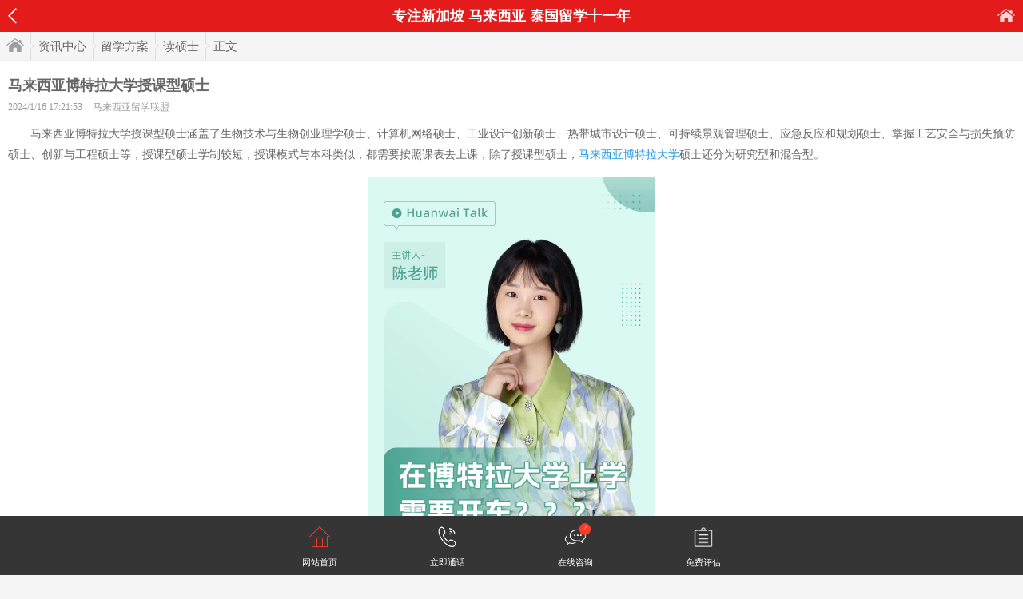

--- FILE ---
content_type: text/html
request_url: http://m.edusg.com.cn/malaixiya/20240116_00053633.html
body_size: 15058
content:
<!DOCTYPE html>
<html>
<head>
	<meta charset="gb2312" />
	<title>【马来西亚博特拉大学授课型硕士】 - 马来西亚留学联盟</title>
    <meta name="description" content="马来西亚博特拉大学授课型硕士涵盖了生物技术与生物创业理学硕士、计算机网络硕士、工业设计创新硕士、热带城市设计硕士、可持续景观管理硕士、应急反应和规划硕士、掌握工艺安全与损失预防硕士、创新与工程硕士等，授课型硕士学制较短，授课模式与本科类似，都需要按照课表去上课，除了授课型硕士，马来西亚博特拉大学硕士还分为研究型和混合型。" />
    <meta name="keywords" content="马来西亚博特拉大学授课型硕士,马来西亚博特拉大学硕士" />
    <meta property="bytedance:published_time" content="2024-1-16T17:21:53+01:00" />
	<link rel="canonical" href="http://www.edusg.com.cn/malaixiya/20240116_00053633.html"/>
	<script type="application/ld+json">
		{
			"@context": "https://ziyuan.baidu.com/contexts/cambrian.jsonld",
			"@id": "http://m.edusg.com.cn/malaixiya/20240116_00053633.html",
			"appid": "1578581848042982",
			"title": "马来西亚博特拉大学授课型硕士",
			"images": [
				"http://www.edusg.com.cn/upload/2023/12/26/20231226103134633.jpg"
			], 
			"pubDate": "2024-01-16T17:21:53"
		}
	</script>
	<meta content="always" name="referrer">
<meta name="viewport" content="width=device-width, initial-scale=1.0, minimum-scale=1.0, maximum-scale=1.0,user-scalable=no" id="viewport" />
<meta http-equiv="Cache-Control" content="no-cache, must-revalidate" />
<meta http-equiv="Pragma" content="no-cache" />
<meta name="format-detection" content="telephone=no"/>
<link href="/image/content.css" rel="stylesheet" type="text/css" />
<link href="/malaixiya/style.css" rel="stylesheet" type="text/css" />
<script src="/js/jquery.js"></script>

</head>
<body>
	
<div class="head fix">
    <channel><h2>专注新加坡 马来西亚 泰国留学十一年</h2></channel>
    <a href="/" class="ico left_arrow">返回</a>
    <a href="http://m.edusg.com.cn/malaixiya" class="ico home_link">首页</a>
</div>
<div class="breadcrumb"><a href="http://m.edusg.com.cn/malaixiya" class="home">首页</a><a href="http://m.edusg.com.cn/malaixiya/news/">资讯中心</a><a href="http://m.edusg.com.cn/malaixiya/news/list_40.html">留学方案</a><a href="http://m.edusg.com.cn/malaixiya/news/list_51.html">读硕士</a><span>正文</span></div>

    <div class="main">
    	<h1>马来西亚博特拉大学授课型硕士</h1>
        <explain>
        	2024/1/16 17:21:53
            <author><a href="http://m.edusg.com.cn/malaixiya/" target="_blank">马来西亚留学联盟</a></author>
        </explain>
        <div id="content">
            <p>　　马来西亚博特拉大学授课型硕士涵盖了生物技术与生物创业理学硕士、计算机网络硕士、工业设计创新硕士、热带城市设计硕士、可持续景观管理硕士、应急反应和规划硕士、掌握工艺安全与损失预防硕士、创新与工程硕士等，授课型硕士学制较短，授课模式与本科类似，都需要按照课表去上课，除了授课型硕士，<a target="_blank" href="http://m.edusg.com.cn/malaixiya/20180713_00009949.html">马来西亚博特拉大学</a>硕士还分为研究型和混合型。</p>
<p>
<script src="http://imgcache.qq.com/open/qcloud/video/vcplayer/TcPlayer-2.3.2.js" charset="utf-8"></script>
</p>
<div id="video_958" class="video_player_box"></div>
<p>
<script>var player = new TcPlayer("video_958", {"mp4": "http://v.edusg.com.cn/c08e02dbvodtranssh1256713458/a8c9bb11243791580890334262/v.f100010.mp4" ,"autoplay": false,"poster" : {"style":"cover", "src":"http://www.edusg.com.cn/upload/image/2023/03/31/173247_89_s.jpg"},"width" :  360,"height" : 640});</script>
</p>
<p></p>
<p>　　<a target="_blank" href="http://m.edusg.com.cn/malaixiya/20200220_00026040.html">马来西亚博特拉大学语言班</a></p>
<p>　<strong>　马来西亚博特拉大学授课型硕士课程</strong></p>
<p>　　公共卫生硕士</p>
<p>　　生物技术与生物创业理学硕士</p>
<p>　　土地资源管理硕士</p>
<p>　　种植园管理硕士</p>
<p>　　计算机科学硕士</p>
<p>　　信息安全硕士</p>
<p>　　软件工程硕士</p>
<p>　　计算机网络硕士</p>
<p>　　建筑学硕士</p>
<p>　　热带城市设计硕士</p>
<p>　　工业设计创新硕士</p>
<p>　　可持续景观管理硕士</p>
<p>　　景观建筑硕士</p>
<p>　　通信工程硕士</p>
<p>　　应急反应和规划硕士</p>
<p>　　工程管理硕士</p>
<p>　　环境工程硕士</p>
<p>　　环境技术管理硕士</p>
<p>　　公路运输工程硕士</p>
<p>　　创新与工程硕士</p>
<p>　　制造系统工程硕士</p>
<p>　　掌握工艺安全与损失预防硕士</p>
<p>　　遥感和地理信息系统硕士</p>
<p>　　结构工程与建筑硕士</p>
<p>　　水利工程硕士</p>
<p>　　电力工程硕士</p>
<p>　　航空航天系统设计工程硕士</p>
<p>　　微电子系统工程硕士</p>
<p>　　食品加工与包装工程硕士</p>
<p>　　环境学硕士</p>
<p>　　应用统计学硕士</p>
<p>　　数学科学硕士</p>
<p>　　热带生物学硕士</p>
<p>　　材料物理硕士</p>
<p>　　食品技术硕士</p>
<p>　　食品安全与质量保证硕士</p>
<p>　　经济学硕士</p>
<p>　　创业学硕士</p>
<p align="center"><img border="0" alt="马来西亚博特拉大学授课型硕士" align="center" src="http://www.edusg.com.cn/upload/2023/12/26/20231226103134633.jpg" alt="马来西亚博特拉大学授课型硕士"></p>
<p>　　<strong>马来西亚博特拉大学授课型硕士条件</strong></p>
<p>　　学术要求：</p>
<p>　　相关专业学士学位，最低 CGPA 为 2.750 或同等学历；</p>
<p>　　相关专业学士学位，CGPA 为 2.000 至 CGPA 2.749，但须经过学院/学校/研究所的严格内部评估；</p>
<p>　　跨专业申请者必须参加先修课程，并达到最低CGPA；</p>
<p>　　申请人在其本科学习课程的最后一个学期可以考虑临时录取，但其当前的CGPA或同等学历满足硕士学位课程的录取要求。</p>
<p>　　语言要求：</p>
<p>　　雅思：6.0</p>
<p>　　托福：550</p>
<p>　　MUTE：Band 4(211 – 257)</p>
<p>　　PTE：59</p>
<p>　　<strong>马来西亚博特拉大学授课型硕士材料</strong></p>
<p>　　1、本科四年完整成绩单</p>
<p>　　2、本科毕业证及学位证原件</p>
<p>　　(如果本科之前有读大专的学生同样需要提供大专成绩单和毕证公证书各一份)</p>
<p>　　3、毕业证、学位证的英文公证件</p>
<p>　　4、护照扫描件</p>
<p>　　5、蓝底和白底照片</p>
<p>　　6、学信网认证材料</p>
<p>　　7、存款证明</p>
<p>　　8、研究计划书：研究型硕士必备，授课型硕士无需准备</p>
<p>　　9、推荐信：虽说不是必备，但有教授推荐信，会是很好的加分项</p>
<p>　　10、语言成绩单(若有)</p>
<p>　　11、健康声明表</p>
<p>　　12、个人简历 / 个人陈述：能让学校更好的了解你</p>
<p>　　13、其他辅助材料：如奖学金，实习证明，工作证明，从业资格证等，申请艺术设计类专业还得准备个人作品集等</p>
<p>　　以上是马来西亚博特拉大学授课型硕士及其相关内容的介绍，希望对你有所帮助。如果你还有不理解的或者其他相关内容想要了解，欢迎咨询我们的顾问老师，我们为您提供一对一咨询服务。
<p>　　阅读<strong>马来西亚博特拉大学授课型硕士</strong>的学生还感兴趣：</p>
<p>　　<a target="_blank" href="http://m.edusg.com.cn/malaixiya/20221111_00046529.html">马来西亚博特拉是公立大学吗</a></p>
<p>　　<a target="_blank" href="http://m.edusg.com.cn/malaixiya/20200612_00031117.html">博特拉大学研究生宿舍</a></p>
<p>　　<a target="_blank" href="http://m.edusg.com.cn/malaixiya/20200120_00025036.html">马来西亚博特拉大学留学攻略</a></p>
<p>　　<a target="_blank" href="http://m.edusg.com.cn/malaixiya/20190826_00016560.html">博特拉大学和国民大学哪个好</a></p>
        </div>
        <div class="share">
        	<div class="sosha" id="share"></div>
        </div>
    </div>
    


<div class="bd assess_box">
	<div class="title">免费评估</div>
    <form action="http://online.ehwlx.com/plan.php" method="post">
    <dl>
        <dd><input type="text" class="input" name="name" id="name" value="您的姓名" onFocus="if(this.value=='您的姓名'){this.value='';}" onBlur="if(this.value==''){this.value='您的姓名';}" /></dd>
        <dd><input type="text" class="input" name="tel" id="tel" value="手机号码" onFocus="if(this.value=='手机号码'){this.value='';}" onBlur="if(this.value==''){this.value='手机号码';}" /></dd>
		<dd><input type="text" class="input" name="message" id="message" value="QQ或微信" onFocus="if(this.value=='QQ或微信'){this.value='';}" onBlur="if(this.value==''){this.value='QQ或微信';}" /></dd>
        <dd><select style="margin-right:10px;" class="input" name="educational" id="educational">
        <option value="">当前学历</option>
        <option value="小学及以下">小学及以下</option><option value="初中">初中</option><option value="高中">高中</option><option value="大专">大专</option><option value="本科">本科</option><option value="研究生及以上">研究生及以上</option>
        </select></dd>
        <dd><select class="input" name="contact_time" id="contact_time">
        <option value="">最佳联络时间</option>
        <option value="随时">随时</option><option value="6点-9点">6点-9点</option><option value="9点-12点">9点-12点</option><option value="12点-16点">12点-16点</option><option value="16点-18点">16点-18点</option><option value="18点-22点">18点-22点</option><option value="22点以后">22点以后</option><option value="">其它</option>
        </select></dd>
        <dd><input name="country" type="hidden" value="my" /><input type="submit" class="btn" value="立即提交！获取留学方案" onClick="return plan_form();" /></dd>
    </dl>
</div>
<script>
function plan_form(){
	if( $('#name').val() =='' || $('#name').val() =='您的姓名'){alert('[提示]请填写姓名');$('#name').focus();return false;}
	if( $('#tel').val() =='' || $('#tel').val() =='手机号码'){alert('[提示]请填写您的电话');$('#tel').focus();return false;}
	//if( $('#message').val() =='' || $('#message').val() =='QQ或微信'){alert('[提示]请填写您的QQ或微信');$('#message').focus();return false;}
	if( $('#educational').val() ==''){	alert('[提示]请选择您的当前学历');	$('#educational').focus();return false;}
	if( $('#contact_time').val() ==''){alert('[提示]请选择您的最佳联络时间');$('#contact_time').focus();return false;}
}
</script>
</form>

    <div class="bd">
    	<div class="title">相关资讯</div>
        <ul class="list">
        	<li class="txt">
<a href="http://m.edusg.com.cn/malaixiya/20251010_00064887.html" target="_blank">

<div>
<h3>马来西亚博特拉大学硕士学费</h3>
<p>
<time>2025-10-10</time>
<tag>留学费用</tag>
</p>
</div>
</a>
</li><li class="txt">
<a href="http://m.edusg.com.cn/malaixiya/20251006_00064813.html" target="_blank">

<div>
<h3>马来西亚博特拉大学硕士学费</h3>
<p>
<time>2025-10-06</time>
<tag>留学费用</tag>
</p>
</div>
</a>
</li><li class="txt">
<a href="http://m.edusg.com.cn/malaixiya/20250916_00064428.html" target="_blank">

<div>
<h3>马来西亚博特拉大学硕士留学费用</h3>
<p>
<time>2025-09-16</time>
<tag>留学费用</tag>
</p>
</div>
</a>
</li><li class="txt">
<a href="http://m.edusg.com.cn/malaixiya/20240919_00057911.html" target="_blank">

<div>
<h3>马来西亚博特拉大学硕士学费</h3>
<p>
<time>2024-09-19</time>
<tag>留学费用</tag>
</p>
</div>
</a>
</li><li class="txt">
<a href="http://m.edusg.com.cn/malaixiya/20240910_00057789.html" target="_blank">

<div>
<h3>马来西亚博特拉大学硕士申请条件</h3>
<p>
<time>2024-09-10</time>
<tag>留学条件</tag>
</p>
</div>
</a>
</li><li class="txt">
<a href="http://m.edusg.com.cn/malaixiya/20240625_00056889.html" target="_blank">

<div>
<h3>马来西亚博特拉大学硕士专业</h3>
<p>
<time>2024-06-25</time>
<tag>专业分析</tag>
</p>
</div>
</a>
</li><li class="txt">
<a href="http://m.edusg.com.cn/malaixiya/20240606_00056665.html" target="_blank">

<div>
<h3>马来西亚博特拉大学硕士专业</h3>
<p>
<time>2024-06-06</time>
<tag>专业分析</tag>
</p>
</div>
</a>
</li><li class="txt">
<a href="http://m.edusg.com.cn/malaixiya/20240504_00055143.html" target="_blank">

<div>
<h3>马来西亚博特拉大学硕士申请时间</h3>
<p>
<time>2024-05-04</time>
<tag>读硕士</tag>
</p>
</div>
</a>
</li><li class="txt">
<a href="http://m.edusg.com.cn/malaixiya/20240322_00054456.html" target="_blank">

<div>
<h3>马来西亚博特拉大学硕士申请条件</h3>
<p>
<time>2024-03-22</time>
<tag>留学条件</tag>
</p>
</div>
</a>
</li><li class="txt">
<a href="http://m.edusg.com.cn/malaixiya/20240203_00053904.html" target="_blank">

<div>
<h3>马来西亚博特拉大学硕士学费</h3>
<p>
<time>2024-02-03</time>
<tag>留学费用</tag>
</p>
</div>
</a>
</li><li class="txt">
<a href="http://m.edusg.com.cn/malaixiya/limkokwing/content-00066602.html" target="_blank">

<div>
<h3>马来西亚林国荣大学预科</h3>
<p>
<time>2026-01-15</time>
<tag>申请指南</tag>
</p>
</div>
</a>
</li><li class="txt">
<a href="http://m.edusg.com.cn/malaixiya/20260115_00066601.html" target="_blank">

<div>
<h3>马来西亚理科大学护理硕士</h3>
<p>
<time>2026-01-15</time>
<tag>读硕士</tag>
</p>
</div>
</a>
</li><li class="txt">
<a href="http://m.edusg.com.cn/malaixiya/20260115_00066600.html" target="_blank">

<div>
<h3>马来西亚玛莎大学mba</h3>
<p>
<time>2026-01-15</time>
<tag>读硕士</tag>
</p>
</div>
</a>
</li><li class="txt">
<a href="http://m.edusg.com.cn/malaixiya/taylors/content-00066599.html" target="_blank">

<div>
<h3>马来西亚泰莱大学高考申请</h3>
<p>
<time>2026-01-15</time>
<tag>申请指南</tag>
</p>
</div>
</a>
</li><li class="txt">
<a href="http://m.edusg.com.cn/malaixiya/20260115_00066598.html" target="_blank">

<div>
<h3>马来西亚法硕留学要多少钱</h3>
<p>
<time>2026-01-15</time>
<tag>留学费用</tag>
</p>
</div>
</a>
</li>
        </ul>
        <div class="more_link fix"><a href="http://m.edusg.com.cn/malaixiya/news/list_51_1.html">进入读硕士频道></a></div>
    </div>
    
    <script>$('#content').find('img').removeAttr('width');</script>

<div class="foot">
	
	<script language="javascript" src="http://online.ehwlx.com/online.php?country=my&sitetype=m&url=malaixiya/"></script>
	
	<span style="display:none">
	<div style="display:none"><script>(function(){var bp = document.createElement('script');bp.src = '//push.zhanzhang.baidu.com/push.js';var s = document.getElementsByTagName("script")[0];s.parentNode.insertBefore(bp, s);})();</script><script>(function(){var el = document.createElement("script");el.src = "https://lf1-cdn-tos.bytegoofy.com/goofy/ttzz/push.js?faca8a8633b779cb81e7e57b9ca9d7bec9c7fcb5b0f7cc19838651853541c70e19d1c501ebd3301f5e2290626f5b53d078c8250527fa0dfd9783a026ff3cf719";el.id = "ttzz";var s = document.getElementsByTagName("script")[0];s.parentNode.insertBefore(el, s);})(window)</script><script>(function(){var src = (document.location.protocol == "http:") ? "http://js.passport.qihucdn.com/11.0.1.js?949db767a6aa5a8683363d9ba4f4c41d":"https://jspassport.ssl.qhimg.com/11.0.1.js?949db767a6aa5a8683363d9ba4f4c41d";document.write('<script src="' + src + '" id="sozz"><\/script>');})();</script><script>var _hmt = _hmt || [];(function() {var hm = document.createElement("script");hm.src = "https://hm.baidu.com/hm.js?8ee19baa28ad9007c071347b5c5118a5";var s = document.getElementsByTagName("script")[0]; s.parentNode.insertBefore(hm, s);})();</script><script type="text/javascript" src="https://js.users.51.la/17851141.js"></script><script charset="UTF-8" id="LA_COLLECT" src="//sdk.51.la/js-sdk-pro.min.js"></script><script>LA.init({id: "JFbUQySiQQrVraeX",ck: "JFbUQySiQQrVraeX"})</script><script src="https://sdk.51.la/perf/js-sdk-perf.min.js" crossorigin="anonymous"></script><script>new LingQue.Monitor().init({id:"KB7qmplrbFhZxD6a",sendSuspicious:true});</script>
	</span>
</div>

 	
</body>
</html>


--- FILE ---
content_type: text/html; charset=UTF-8
request_url: http://online.ehwlx.com/online.php?country=my&sitetype=m&url=malaixiya/
body_size: 8386
content:
(function(a, b, c, d, e, j, s) {
            a[d] = a[d] || function() {
                (a[d].a = a[d].a || []).push(arguments)
        };
        j = b.createElement(c),
            s = b.getElementsByTagName(c)[0];
        j.async = true;
        j.charset = 'UTF-8';
        j.src = 'https://static.meiqia.com/widget/loader.js';
        s.parentNode.insertBefore(j, s);
    })(window, document, 'script', '_MEIQIA');_MEIQIA('entId', '2c9e09a8d32904d869850c5b85e7eba9');
	var css_result = '';
	var html_result = ''; css_result +='<style>'+
		'.footerMenu{width: 100%;height: auto;position: fixed;bottom: 0;left: 0;background: #353535;z-index: 1000;}'+
		'.footerM{max-width: 640px;min-width: 320px;margin: 0 auto;height: auto;padding-top: 1em;}'+
		'.footerM ul,li{margin:0;padding:0;list-style:none;}'+
		'.footerM ul{width: 100%;height: auto;}'+
		'.footerM ul li{width: 25%;height: auto;float: left;text-align: center;}'+
		'.footerM ul li i{display: inline-block;width: 2.1367em;height: 2.094em;position: relative;}'+
		'.footerM ul li i.ico_home{background: url(http://online.ehwlx.com/image/ico-b-nav-home.png) no-repeat;background-size: 100%;}'+
		'.footerM ul li i.ico_tel{background: url(http://online.ehwlx.com/image/ico-b-nav-tel.png) no-repeat;background-size: 100%;}'+
		'.footerM ul li i.ico_imweb{background: url(http://online.ehwlx.com/image/ico-b-nav-imweb.png) no-repeat;background-size: 100%;}'+
		'.footerM ul li i.ico_imqq{background: url(http://online.ehwlx.com/image/ico-b-nav-imqq.png) no-repeat;background-size: 100%;}'+
		'.footerM ul li i.ico_form{background: url(http://online.ehwlx.com/image/icon-b-nav-form.png) no-repeat;background-size: 100%;}'+
		'.footerM ul li i em{display: inline-block;position: absolute;top: -0.5em;right: -0.8em;font-size: 0.641em;color: #fff;width: 1.867em;height: 1.867em;line-height: 1.867em;background: #fe3c24;border-radius: 50px;}'+
		'.footerM ul li p,.footerM ul li a:link,.footerM ul li a:visited{font-size: 0.9401em;color: #ffffff;margin: 0.7em 0;text-decoration: none;}'+
		'</style>';
	html_result +='<div class="footerMenu">'+
		'<div class="footerM">'+
		'<ul>'+
		'<li><a href="/malaixiya/"><i class="ico_home"></i><p>网站首页</p></a></li>'+
		'<li><a href="tel:13739283255"><i class="ico_tel"></i><p>立即通话</p></a></li>'+
		'<li><a href="https://chatlink.mstatik.com/widget/standalone.html?eid=2c9e09a8d32904d869850c5b85e7eba9" target="_blank"><i class="ico_imweb"><em>2</em></i><p>在线咨询</p></a></li>'+
		'<li><a href="javascript:;"  onclick="showForm()"><i class="ico_form"></i><p>免费评估</p></a></li>'+
		'</ul>'+
		'</div>'+
	'</div>';
	document.body.insertAdjacentHTML('beforeend', css_result);
	document.body.insertAdjacentHTML('beforeend', html_result);
	var _formHtml='<style>';
	_formHtml+='		.JcPopupForm { position: fixed;z-index: 992;left: 0;top:0;bottom:0;right:0;background-color: rgba(0,0,0,.2);}';
	_formHtml+='		.JcPopupForm .PopupForm {width: 300px;z-index: 991;left:50%;margin: -320px 0 0 -150px;top:50%;  position: fixed;}';
	_formHtml+='		.JcPopupForm .close {position: absolute;bottom:-70px;left:50%;margin:0 0 0 -20px; z-index: 995; width: 40px;height: 40px;background: url(http://online.ehwlx.com/image/form-close.png) no-repeat center center;background-size: 100%;}';
	_formHtml+='		.JcPopupForm .hd{height: 30px; padding-top:96px; color: #fff;margin:0; text-align: center;background: url(http://online.ehwlx.com/image/form-hd-bg.png) no-repeat center bottom;background-size: contain; }';
	_formHtml+='		.JcPopupForm .hd b{font-weight: normal;font-size: 16px;}';
	_formHtml+='		.JcPopupForm .bd{padding:20px 20px;margin:0;border: 0;background: #fff;border-bottom-left-radius: 9px;border-bottom-right-radius: 9px;}';
	_formHtml+='		.JcPopupForm .bd .label{padding:0 0px; border-radius: 3px; display: block;height: 40px;margin-bottom: 10px; border:1px solid #c8c8c8}';
	_formHtml+='		.JcPopupForm .i-text{height: 40px;line-height: 40px; width: 94%;margin:0;padding:0 3%;border:none}';
	_formHtml+='		.JcPopupForm .i-select{height: 38px;line-height: 40px;width: 95%;margin:0;padding:0 2% 0  3%;border:none }';
	_formHtml+='		.JcPopupForm .i-btn{border:none;width:100%;height:30px;background-color:#FF9933;font:bold 15px/30px Microsoft YaHei,Arial;color:#fff;border-radius:5px;height: 40px;line-height: 40px;}';
	_formHtml+='	</style>';

	_formHtml+='<div class="JcPopupForm" id="JcPopupForm"> ';
	_formHtml+='	<div class="bg"></div>';
	_formHtml+='	<div class="PopupForm">';
	_formHtml+='		<div class="close" onclick="hideForm()"></div>';
	_formHtml+='		<div class="hd"><b>免 费 评 估</b></div>';
	_formHtml+='		<div class="bd">';
	_formHtml+='			<form action="http://online.ehwlx.com/plan.php" method="post">';
	_formHtml+='				<p class="label"><input class="i-text" type="text" name="name" id="i-name" value="" placeholder="您的姓名" /></p>';
	_formHtml+='				<p class="label"><input class="i-text" type="text" name="tel" id="i-tel" value="" placeholder="手机号码" /></p>';
	_formHtml+='				<p class="label"><input class="i-text" type="text" name="message" id="i-message" value="" placeholder="QQ或微信" /></p>';
	_formHtml+='				<p class="label">';
	_formHtml+='					<select class="i-select" name="educational" id="i-educational">';
	_formHtml+='						<option value="">当前学历</option>';
	_formHtml+='						<option value="小学及以下">小学及以下</option>';
	_formHtml+='						<option value="初中">初中</option>';
	_formHtml+='						<option value="高中">高中</option>';
	_formHtml+='						<option value="大专">大专</option>';
	_formHtml+='						<option value="本科">本科</option>';
	_formHtml+='						<option value="研究生及以上">研究生及以上</option>';
	_formHtml+='					</select>';
	_formHtml+='				</p>';
	_formHtml+='				<p class="label">';
	_formHtml+='					<select class="i-select" name="contact_time" id="i-contact_time">';
	_formHtml+='						<option value="">最佳联络时间</option>';
	_formHtml+='						<option value="随时">随时</option>';
	_formHtml+='						<option value="6点-9点">6点-9点</option>';
	_formHtml+='						<option value="9点-12点">9点-12点</option>';
	_formHtml+='						<option value="12点-16点">12点-16点</option>';
	_formHtml+='						<option value="16点-18点">16点-18点</option>';
	_formHtml+='						<option value="18点-22点">18点-22点</option>';
	_formHtml+='						<option value="22点以后">22点以后</option>';
	_formHtml+='					</select>';
	_formHtml+='				</p>';
	_formHtml+='				<p>';
	_formHtml+='					<input name="country" type="hidden" value="my" />';
	_formHtml+='					<input type="submit" class="i-btn" value="立即提交！获取留学方案" onClick="return submit_api_form();" />';
	_formHtml+='				</p>';
	_formHtml+='			</form>'; 
	_formHtml+='		</div>';
	_formHtml+='	</div>';
	_formHtml+='</div>';



//原生表单验证
function submit_api_form(){
	let _name = document.getElementById('i-name')
	let _tel = document.getElementById('i-tel')
	let _message = document.getElementById('i-message')
	let _educational = document.getElementById('i-educational')
	let _contact_time = document.getElementById('i-contact_time')
	
	if(_name.value == ''){alert('[提示]请填写姓名');return false;}
	if(_tel.value == ''){alert('[提示]请填写您的电话');return false;}
	if(_message.value == ''){alert('[提示]请填写您的QQ或微信');return false;}
	if(_educational.value == ''){alert('[提示1]请选择您的当前学历');return false;}
	if(_contact_time.value == ''){alert('[提示]请选择您的最佳联络时间');return false;}
} 

//显示表单
function showForm(){ 
	removeAllChild('JcPopupForm');
	document.body.insertAdjacentHTML('beforeend', _formHtml);
} 

//关闭表单 
function hideForm(){   
	let _formdiv = document.getElementsByClassName('JcPopupForm'); 
	for( let m = _formdiv.length-1 ; m >=0 ; m-- ){
		_formdiv[m].parentNode.removeChild( _formdiv[m] );
	} 
}
//删除元素
function removeAllChild(id)  {
	let _formdiv = document.getElementsByClassName(id);
	if(_formdiv.length > 0){ //判断当前是否存在
		while(_formdiv.hasChildNodes()) //当div下还存在子节点时 循环继续
		{
			_formdiv.removeChild(_formdiv.firstChild);
		}
	} 
}

--- FILE ---
content_type: text/css
request_url: http://m.edusg.com.cn/malaixiya/style.css
body_size: 525
content:
.head,.sub_nav a.current,#content dt a.sub_link{background:#e31b1b}
.sub_nav a.current{border-color:#e31b1b}
.scroll .swiper-wrapper .swiper-slide h3{height:22px;top:-35px;}
.scroll .swiper-wrapper .swiper-slide b{font:16px/22px Microsoft Yahei}
.title{border-left-color:#ed5757;}
.icon_nav dd p{border-radius:50%}
.ask em{background:#ffa800}
.nav a.current{color:#e31b1b}
#content dt a.sub_link{border-radius:2px;}
a.logo{width:144px;background-position:0 -45px}
.icon_nav dd.i1 p{background-position:-56px -280px}